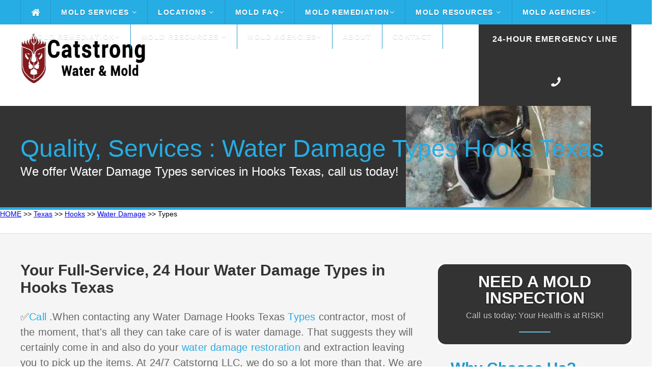

--- FILE ---
content_type: text/html
request_url: https://catstrong.s3.amazonaws.com/texas/hooks/water-damage/types.html
body_size: 48197
content:
<!DOCTYPE HTML>
<html>
<head><meta content="text/html; charset=UTF-8" http-equiv="Content-Type" />
	<title>Affordable Inspections - Did you find MOLD? We Offer Mold Services</title>
	<meta name="description" content="Affordable ✅ Water Damage Restoration ✅ Call " /><meta name="viewport" content="width=device-width">
	<link href="https://catstrong.s3.amazonaws.com/allassets/mw/themes/ul/style.css" rel="stylesheet" type="text/css" />
	<link href="https://catstrong.s3.amazonaws.com/allassets/mw/img/nari_favicon16.png" rel="shortcut icon" />
	<link href="https://catstrong.s3.amazonaws.com/allassets/mw/themes/ul/laptop.css" media="only screen and (max-width: 1260px)" rel="stylesheet" type="text/css" />
	<link href="https://catstrong.s3.amazonaws.com/allassets/mw/themes/ul/tablet.css" media="only screen and (max-width: 960px)" rel="stylesheet" type="text/css" />
	<link href="https://catstrong.s3.amazonaws.com/allassets/mw/themes/ul/mobile.css" media="only screen and (max-width: 600px)" rel="stylesheet" type="text/css" /><!--	<link href="https://fonts.googleapis.com/css?family=Lato:100,300,400,700,900" rel="stylesheet" type="text/css" /> -->
	<link href="https://catstrong.s3.amazonaws.com/allassets/mw/img/nari_favicon16.png" rel="shortcut icon" />
	<style type="text/css">type="text/css"> {
@font-face {
  font-family: 'Lato';
  font-style: normal;
  font-weight: 100;
  src: url(https://fonts.gstatic.com/s/lato/v17/S6u8w4BMUTPHh30AUi-qJCY.woff2) format('woff2');
  unicode-range: U+0100-024F, U+0259, U+1E00-1EFF, U+2020, U+20A0-20AB, U+20AD-20CF, U+2113, U+2C60-2C7F, U+A720-A7FF;
}
/* latin */
@font-face {
  font-family: 'Lato';
  font-style: normal;
  font-weight: 100;
  src: url(https://fonts.gstatic.com/s/lato/v17/S6u8w4BMUTPHh30AXC-q.woff2) format('woff2');
  unicode-range: U+0000-00FF, U+0131, U+0152-0153, U+02BB-02BC, U+02C6, U+02DA, U+02DC, U+2000-206F, U+2074, U+20AC, U+2122, U+2191, U+2193, U+2212, U+2215, U+FEFF, U+FFFD;
}
/* latin-ext */
@font-face {
  font-family: 'Lato';
  font-style: normal;
  font-weight: 300;
  src: url(https://fonts.gstatic.com/s/lato/v17/S6u9w4BMUTPHh7USSwaPGR_p.woff2) format('woff2');
  unicode-range: U+0100-024F, U+0259, U+1E00-1EFF, U+2020, U+20A0-20AB, U+20AD-20CF, U+2113, U+2C60-2C7F, U+A720-A7FF;
}
/* latin */
@font-face {
  font-family: 'Lato';
  font-style: normal;
  font-weight: 300;
  src: url(https://fonts.gstatic.com/s/lato/v17/S6u9w4BMUTPHh7USSwiPGQ.woff2) format('woff2');
  unicode-range: U+0000-00FF, U+0131, U+0152-0153, U+02BB-02BC, U+02C6, U+02DA, U+02DC, U+2000-206F, U+2074, U+20AC, U+2122, U+2191, U+2193, U+2212, U+2215, U+FEFF, U+FFFD;
}
/* latin-ext */
@font-face {
  font-family: 'Lato';
  font-style: normal;
  font-weight: 400;
  src: url(https://fonts.gstatic.com/s/lato/v17/S6uyw4BMUTPHjxAwXjeu.woff2) format('woff2');
  unicode-range: U+0100-024F, U+0259, U+1E00-1EFF, U+2020, U+20A0-20AB, U+20AD-20CF, U+2113, U+2C60-2C7F, U+A720-A7FF;
}
/* latin */
@font-face {
  font-family: 'Lato';
  font-style: normal;
  font-weight: 400;
  src: url(https://fonts.gstatic.com/s/lato/v17/S6uyw4BMUTPHjx4wXg.woff2) format('woff2');
  unicode-range: U+0000-00FF, U+0131, U+0152-0153, U+02BB-02BC, U+02C6, U+02DA, U+02DC, U+2000-206F, U+2074, U+20AC, U+2122, U+2191, U+2193, U+2212, U+2215, U+FEFF, U+FFFD;
}
/* latin-ext */
@font-face {
  font-family: 'Lato';
  font-style: normal;
  font-weight: 700;
  src: url(https://fonts.gstatic.com/s/lato/v17/S6u9w4BMUTPHh6UVSwaPGR_p.woff2) format('woff2');
  unicode-range: U+0100-024F, U+0259, U+1E00-1EFF, U+2020, U+20A0-20AB, U+20AD-20CF, U+2113, U+2C60-2C7F, U+A720-A7FF;
}
/* latin */
@font-face {
  font-family: 'Lato';
  font-style: normal;
  font-weight: 700;
  src: url(https://fonts.gstatic.com/s/lato/v17/S6u9w4BMUTPHh6UVSwiPGQ.woff2) format('woff2');
  unicode-range: U+0000-00FF, U+0131, U+0152-0153, U+02BB-02BC, U+02C6, U+02DA, U+02DC, U+2000-206F, U+2074, U+20AC, U+2122, U+2191, U+2193, U+2212, U+2215, U+FEFF, U+FFFD;
}
/* latin-ext */
@font-face {
  font-family: 'Lato';
  font-style: normal;
  font-weight: 900;
  src: url(https://fonts.gstatic.com/s/lato/v17/S6u9w4BMUTPHh50XSwaPGR_p.woff2) format('woff2');
  unicode-range: U+0100-024F, U+0259, U+1E00-1EFF, U+2020, U+20A0-20AB, U+20AD-20CF, U+2113, U+2C60-2C7F, U+A720-A7FF;
}
/* latin */
@font-face {
  font-family: 'Lato';
  font-style: normal;
  font-weight: 900;
  src: url(https://fonts.gstatic.com/s/lato/v17/S6u9w4BMUTPHh50XSwiPGQ.woff2) format('woff2');
  unicode-range: U+0000-00FF, U+0131, U+0152-0153, U+02BB-02BC, U+02C6, U+02DA, U+02DC, U+2000-206F, U+2074, U+20AC, U+2122, U+2191, U+2193, U+2212, U+2215, U+FEFF, U+FFFD;
}
	</style>
	<meta name="google-site-verification" content="" /><meta name="viewport" content="width=device-width, initial-scale=1">
	<link href="https://maxcdn.bootstrapcdn.com/font-awesome/4.3.0/css/font-awesome.min.css" rel="stylesheet" /><script src="https://ajax.googleapis.com/ajax/libs/jquery/3.2.1/jquery.min.js"></script><script src="https://maxcdn.bootstrapcdn.com/bootstrap/3.3.7/js/bootstrap.min.js"></script><script>

$(function() {

	var pull 		= $('.mobile-menu');
		menu 		= $('.header-menu');
		menuHeight	= menu.height();

	$(pull).on('click', function(e) {

		e.preventDefault();
		menu.slideToggle();

	});
	
	$(window).resize(function(){

		var w = $(window).width();
		if(w > 320 && menu.is(':hidden')) {
			menu.removeAttr('style');
		}
	});

});

</script><script>
  (function(i,s,o,g,r,a,m){i['GoogleAnalyticsObject']=r;i[r]=i[r]||function(){
  (i[r].q=i[r].q||[]).push(arguments)},i[r].l=1*new Date();a=s.createElement(o),
  m=s.getElementsByTagName(o)[0];a.async=1;a.src=g;m.parentNode.insertBefore(a,m)
  })(window,document,'script','//www.google-analytics.com/analytics.js','ga');

  ga('create', 'UA-', 'auto');
  ga('send', 'pageview');

</script>
	<style type="text/css">img.wp-smiley,
img.emoji {
	display: inline !important;
	border: none !important;
	box-shadow: none !important;
	height: 1em !important;
	width: 1em !important;
	margin: 0 .07em !important;
	vertical-align: -0.1em !important;
	background: none !important;
	padding: 0 !important;
}
	</style>
	<style title="silo_table" type="text/css">.silo-table {
        width:100%;
        border-collapse:separate;
        border-spacing:4px;
    }
    .silo-table td {
        text-align:center;
        background:#FFFFFF;
        padding:0px 4px;
        border:1px solid #000000;
        white-space:normal;
    }
    .silo-table a:link {
        font-size:10pt;
        color:#0000FF;
        text-decoration:none;
    }
    .silo-table a:visited {
        color:#0000FF;
        text-decoration:none;
    }
    .silo-table a:hover {
        color:#0000FF;
        text-decoration:none;
    }
    .silo-table a:active {
        color:#0000FF;
        text-decoration:none;
    }
	</style>
	<style type="text/css">table, th, td {
  border: 1px solid black;
  border-collapse: collapse;
      }
	</style>
	<!-- Call Now Button 0.1.3 by Jerry Rietveld (callnowbutton.com) -->
	<style type="text/css">#callnowbutton {display:none;} @media screen and (max-width:650px){#callnowbutton {display:block; width:100%;left:0; height:80px; position:fixed; bottom:-20px; border-top:2px solid #f92d2d; background:url([data-uri]) center 2px no-repeat #cc0000; text-decoration:none; box-shadow:0 0 5px #888; z-index:9999;background-size:58px 58px}body {padding-bottom:60px;}}
	</style>
</head>
<body class="vsc-initialized"><div class="header"><div class="header-bar"><div class="center"><div class="header-column"><div class="mobile-logo"><a href="/"><img src="https://catstrong.s3.amazonaws.com/allassets/mw/img/catstrong-logo-2-white.png" /></a></div>

<div class="header-nav"><a class="mobile-menu" href="#"><i class="fa fa-bars"></i></a>
<div class="header-menu"><ul><li class="home-icon"><a href="/index.html"><i class="fa fa-home fa-lg"></i></a></li>
<li class="dropdown"><a href="/mold-services.html">Mold Services <i class="fa fa-angle-down"></i></a><ul class="drop-nav"><li></li>
<li class="dropdown"><a href="/mold-inspection-test.html">Inspection and Testing <i class="fa fa-angle-down"></i></a><ul class="drop-nav"><li></li>
<li><a href="/how-do-companies-check-for-mold.html">How Do Companies Check for Mold</a></li>
<li><a href="/how-do-you-prepare-for-a-mold-inspection.html">How Do you Prepare for a Mold Inspection</a></li>
<li><a href="/mold-sampling-methods.html">Mold Sampling Methods</a></li>
<li><a href="/should-you-get-a-mold-inspection-when-buying-a-house.html">Should You get a Mold Inspection Before Buying a House</a></li>
<li><a href="/what-can-i-expect-from-a-mold-inspection.html">What Can I Expect from a Mold Inspection</a></li>
<li><a href="/what-does-a-mold-test-do.html">What Does a Mold Test Do</a></li>
<li><a href="/what-is-a-mold-inspection.html">What is a Mold Inspection</a></li>
</ul>
</li>
<li class="dropdown"><a href="/mold-removal-remediation.html">Removal and Remediation <i class="fa fa-angle-down"></i></a><ul class="drop-nav"><li></li>
<li><a href="/do-i-really-need-mold-remediation.html">Do I Really Need Mold Remediation</a></li>
<li><a href="/how-long-does-mold-remediation-take.html">How Long Does Mold Remediation Take</a></li>
<li><a href="/should-you-buy-a-house-with-mold.html">Should You Buy a House with Mold</a></li>
<li><a href="/what-does-mold-remediaiton-mean.html">What Does Mold Remediation mean</a></li>
<li><a href="/what-do-mold-remediation-companies-use.html">What do Mold Remeidation Companies Use</a></li>
<li><a href="/what-is-mold-remediation.html">What is Mold Remediation</a></li>
<li><a href="/what-is-the-cost-of-mold-remediation.html">What is the cost of Mold Remediation</a></li>
<li><a href="/what-is-the-mold-remediation-process.html">What is the Mold Remediation Process</a></li>
</ul>
</li>
<li><a href="/water-damage.html">Water Damage</a></li>
</ul>
</li>
<li class="dropdown"><a href="/">Locations <i class="fa fa-angle-down"></i></a><ul class="drop-nav"><li></li>
<li class="dropdown"><a href="/texas/index.html">Texas</a><ul class="drop-nav"><li></li>
</ul>
</li>
</ul>
</li>
<li class="dropdown"><a href="/mold-faq.html">Mold FAQ<i class="fa fa-angle-down"></i></a><ul class="drop-nav"><li></li>
<li><a href="/a-brief-guide-to-mold-in-the-workplace.html">A Brief Guide to Mold in the Workplace</a></li>
<li><a href="/basic-facts-about-mold-and-dampness.html">Mold Basics</a></li>
<li><a href="/facts-about-stachybotrys-chartarum.html">You Can Control Mold</a></li>
<li><a href="/indoor-allergens.html">Basic Facts About Mold and Dampness</a></li>
<li><a href="/indoor-mold.html">Basic Facts About Stachybotrys Chartarum</a></li>
<li><a href="/mold-basics.html">Indoor Allergens</a></li>
<li><a href="/mold-spores.html">Mold Spores</a></li>
<li><a href="/you-can-conrol-mold.html">You Can Control Mold</a></li>
</ul>
</li>
<li class="dropdown"><a href="/mold-removal-remediation.html">Mold Remediation<i class="fa fa-angle-down"></i></a><ul class="drop-nav"><li></li>
<li><a href="/health-effects.html">Health Effects</a></li>
<li><a href="/mold-basics.html">Mold Basics</a></li>
<li><a href="/mold-remediation-guidelines.html">Mold Remediation Guidelines</a></li>
<li><a href="/mold-remediation-methods.html">Mold Remediation Methods</a></li>
<li><a href="/mold-resources-list.html">Mold Resources List</a></li>
<li><a href="/personal-protective-equipment.html">Personal Protective Equipment</a></li>
<li><a href="/mold-prevention-tips.html">Prevention</a></li>
<li><a href="/remediation-equipment.html">Remediation Equipment</a></li>
<li><a href="/remediation-plan.html">Remediation Plan</a></li>
<li><a href="/sampling-for-mold.html">Sampling for Mold</a></li>
</ul>
</li>
<li class="dropdown"><a href="/mold-resources.html">Mold Resources <i class="fa fa-angle-down"></i></a><ul class="drop-nav"><li></li>
<li><a href="/ozone-generator.html">Ozone Generation</a></li>
<li><a href="/should-i-be-worried-about-mold-in-my-home.html">Should I Be Worried About Mold In My Home</a></li>
<li><a href="/should-i-test-my-home-for-mold.html">Should I Test My Home For Mold</a></li>
<li><a href="/what-are-molds.html">What Are Molds</a></li>
<li><a href="/what-health-problems-can-be-caused-by-mold.html">What Health Problems Can Be Caused By Mold</a></li>
<li><a href="/what-is-stachybotrys-chartarum.html">What Is Stachybotrys Chartarum</a></li>
<li><a href="/what-makes-mold-grow.html">What Makes Mold Grow</a></li>
<li><a href="/who-should-do-the-cleanup.html">Who Should Do The Cleanup</a></li>
<li><a href="/how-can-i-be-exposed-to-mold.html">How Can I Be Exposed To Mold</a></li>
<li><a href="/how-can-i-prevent-mold-growth.html">How Can I Prevent Mold Growth</a></li>
<li><a href="/how-can-stachybotrys-affect-my-health.html">How Can Stachybotrys Affect My Health</a></li>
<li><a href="/how-much-mold-does-it-take-to-make-me-sick.html">How Much Mold Does It Take To Make Me Sick</a></li>
<li><a href="/are-some-molds-more-hazardous-than-others.html">Are Some Molds More Hazardous Than Others</a></li>
</ul>
</li>
<li class="dropdown"><a href="/mold-agencies.html">Mold Agencies<i class="fa fa-angle-down"></i></a><ul class="drop-nav"><li></li>
<li><a href="/american-industrial-hygiene-association-mold.html">American Industrial Hygiene Association Mold</a></li>
<li><a href="/berkley-lab-mold.html">Berkley Lab Mold</a></li>
<li><a href="/california-department-of-public-health-mold.html">California Department Of Public Health Mold</a></li>
<li><a href="/center-for-disease-control-mold.html">Center For Disease Control Mold</a></li>
<li><a href="/epa-mold.html">Epa Mold</a></li>
<li><a href="/fsec-energy-research-center-mold.html">Fsec Energy Research Center Mold</a></li>
<li><a href="/international-associationof-certified-indoor-air-consultant.html">International Associationof Certified Indoor Air Consultant</a></li>
<li><a href="/minnesota-department-of-health-mold.html">Minnesota Department Of Health Mold</a></li>
<li><a href="/new-york-city-mold.html">New York City Mold</a></li>
<li><a href="/north-carolina-department-health-human-safety-mold.html">North Carolina Department Health Human Safety Mold</a></li>
<li><a href="/univeristy-of-florida-mold.html">Univeristy Of Florida Mold</a></li>
<li><a href="/washington-state-department-of-health-mold.html">Washington State Department Of Health Mold</a></li>
<li><a href="/world-health-organization-guidelines-mold.html">World Health Organization Guidelines Mold</a></li>
</ul>
</li>
<li class="dropdown"><a href="/mold-removal-remediation.html">Mold Remediation<i class="fa fa-angle-down"></i></a><ul class="drop-nav"><li></li>
<li><a href="/health-effects.html">Health Effects</a></li>
<li><a href="/mold-basics.html">Mold Basics</a></li>
<li><a href="/mold-remediation-guidelines.html">Mold Remediation Guidelines</a></li>
<li><a href="/mold-remediation-methods.html">Mold Remediation Methods</a></li>
<li><a href="/mold-resources-list.html">Mold Resources List</a></li>
<li><a href="/personal-protective-equipment.html">Personal Protective Equipment</a></li>
<li><a href="/mold-prevention-tips.html">Prevention</a></li>
<li><a href="/remediation-equipment.html">Remediation Equipment</a></li>
<li><a href="/remediation-plan.html">Remediation Plan</a></li>
<li><a href="/sampling-for-mold.html">Sampling for Mold</a></li>
</ul>
</li>
<li class="dropdown"><a href="/mold-resources-list.html">Mold Resources <i class="fa fa-angle-down"></i></a><ul class="drop-nav"><li></li>
<li><a href="/a-brief-guide-to-mold-in-the-workplace.html">A Brief Guide to Mold in the Workplace</a></li>
<li><a href="/basic-facts-about-mold-and-dampness.html">Mold Basics</a></li>
<li><a href="//facts-about-stachybotrys-chartarum.html">You Can Control Mold</a></li>
<li><a href="/indoor-allergens.html">Basic Facts About Mold and Dampness</a></li>
<li><a href="/indoor-mold.html">Basic Facts About Stachybotrys Chartarum</a></li>
<li><a href="/mold-basics.html">Indoor Allergens</a></li>
<li><a href="/mold-spores.html">Mold Spores</a></li>
<li><a href="/you-can-conrol-mold.html">You Can Control Mold</a></li>
</ul>
</li>
<li class="dropdown"><a href="/mold-agencies.html">Mold Agencies<i class="fa fa-angle-down"></i></a><ul class="drop-nav"><li></li>
<li><a href="/american-industrial-hygiene-association-mold.html">American Industrial Hygiene Association Mold</a></li>
<li><a href="/berkley-lab-mold.html">Berkley Lab Mold</a></li>
<li><a href="/california-department-of-public-health-mold.html">California Department Of Public Health Mold</a></li>
<li><a href="/center-for-disease-control-mold.html">Center For Disease Control Mold</a></li>
<li><a href="/epa-mold.html">Epa Mold</a></li>
<li><a href="/fsec-energy-research-center-mold.html">Fsec Energy Research Center Mold</a></li>
<li><a href="/international-associationof-certified-indoor-air-consultant.html">International Associationof Certified Indoor Air Consultant</a></li>
<li><a href="/minnesota-department-of-health-mold.html">Minnesota Department Of Health Mold</a></li>
<li><a href="/new-york-city-mold.html">New York City Mold</a></li>
<li><a href="/north-carolina-department-health-human-safety-mold.html">North Carolina Department Health Human Safety Mold</a></li>
<li><a href="/univeristy-of-florida-mold.html">Univeristy Of Florida Mold</a></li>
<li><a href="/washington-state-department-of-health-mold.html">Washington State Department Of Health Mold</a></li>
<li><a href="/world-health-organization-guidelines-mold.html">World Health Organization Guidelines Mold</a></li>
</ul>
</li>
<li><a href="/about.html">About</a></li>
<li><a href="/contact.html">Contact</a></li>
</ul>
</div>
</div>
</div>
</div>
</div>
</div>

<div class="header-main"><div class="center"><div class="header-column"><div class="header-left"><div class="header-logo"><img src="https://catstrong.s3.amazonaws.com/allassets/mw/img/catstrong-logo-2.png" style="height: 100px; width: 1000px;" /></div>
</div>

<div class="header-right"><div class="header-phone"><p><span style="font-size:14px;"><a href="tel: "><span style="font-size:16px;">24-Hour Emergency Line</span></a></span></p>

<p></p>

<p><a href="tel: "><span><i class="fa fa-phone fa-flip-horizontal"></i> </span></a></p>
</div>
</div>
</div>
</div>
</div>

<div class="main"><div class="main-capture"><div class="center"><div class="main-title"><div class="main-headline">
<h1>Quality, <span></span> Services : Water Damage Types Hooks Texas</h1>

<p>We offer Water Damage Types services in Hooks Texas, call us today!</p>
</div>
</div>
</div>
</div>
<!-- Begin Breadcrumbs --><a href="/index.html">HOME</a> >> <a href="/texas/index.html">Texas</a> >> <a href="/texas/hooks/index.html">Hooks</a> >> <a href="/texas/hooks/water-damage/index.html">Water Damage</a> >> Types <!-- End Breadcrumbs -->
<div class="main-locale"><div class="center"><div class="main-content"><div class="main-locale-line"><div class="main-locale-section"><div class="main-locale-left"><div class="main-locale-text"><ul><li></li>
</ul>
</div>
</div>
</div>
</div>
</div>
</div>

<div class="main-element"><div class="center"><div class="main-content"><div class="main-left"><div class="main-text">
<h2>Your Full-Service, 24 Hour Water Damage Types in Hooks Texas</h2>

<p><span style="color: rgb(102, 102, 102); font-size: 20px; letter-spacing: 0.2px;">✅<a href="tel: ">Call </a>.When contacting any Water Damage Hooks Texas <a href="/texas/hooks/water-damage/restoration-services.html"> Types </a>contractor, most of the moment, that&#39;s all they can take care of is water damage. That suggests they will certainly come in and also do your <a href="/texas/hooks/water-damage/restoration.html">water damage restoration</a> and extraction leaving you to pick up the items. At 24/7 Catstorng LLC, we do so a lot more than that. We are your full-service water reduction business assisting you from the factor you call us until your office or home is back to its original condition.</span></p>
<img alt="Water Damage Hooks Texas Types 1013 Bowie County" src="https://catstrong.s3.amazonaws.com/allassets/mw/img/water_damage_restoration.png" style="letter-spacing: 0.2px; width: 250px; height: 250px; float: left; margin: 10px;" /><span style="color: rgb(102, 102, 102); letter-spacing: 0.2px;"></span>
<p><span style="color: rgb(102, 102, 102); font-size: 20px; letter-spacing: 0.2px;"> </span></p>

<h3>What Goes Into Hooks Water Restoration?</h3>
When a home is damaged as a result of fire or smoke a restoration business may use the adhering to services to their customers; storage of house items, cleaning, maintenance of the residences stock both jeopardized and non-restorable, removal of contents, deodorization, restoration, emergency situation safeguarding of the scene, packaging, furnishings refinishing as well as reupholstering and repair work of appliances and also electronics.<br />
 
<h3>What does a flood restoration company do?</h3>
Flooding remediation solution can effectively as well as properly repair the carnage caused by flooding and supply you with water damage remediation that will leave home, home furnishings, and also belongings clean, dry, and all set for company, laid-back living.<br />
Formerly Hooks Texas flooded streets were lined with water-damaged furniture as well as roads full of lorries as citizens went hunting for cleansing supplies, insurance estimates as well as repair service help.<br />
Having a professional Water Damage rug cleaning saves you a significant frustration when a water harmed carpet is included and also bring your carpeting to life with carpet repair and forget the headache of cleaning it yourself as well as require a specialist and also extensive  rug cleaning.
<h3 style="color: rgb(51, 51, 51); background-color: rgb(245, 245, 245);">What is water damage repair? - Types Hooks Texas</h3>
Prompt fixing of tatty or broken roof materials by an expert professional roofer will certainly help stop interior water damage and mold damages in Hooks. Catstrong water damages restoration, drying, deodorization, purification, disinfection, water damage fixing, reconstruction and also reconstruction of residential and industrial residential properties harmed by fire, water and also other catastrophes by a network of trained experts, specialists and repair. Carpet fixing experts have access to devices as well as techniques that will completely cleanse your water harmed rug as well as remove  mold that may have resulted.
<ul><li>
<h3> water damage home</h3>
</li>
<li>
<h3> water damage inspection</h3>
</li>
<li>
<h3> water damage near me</h3>
</li>
<li>
<h3> water damage restoration</h3>
</li>
<li>
<h3> water damage types</h3>
</li>
<li>
<h3> water damage restoration services</h3>
</li>
<li>
<h3> water damage iicrc standard</h3>
</li>
<li>
<h3> water damage restoration tips</h3>
</li>
<li>
<h3> water damage damage water</h3>
</li>
<li>
<h3> water damage insurance cover water</h3>
</li>
<li>
<h3> water damage repair</h3>
</li>
<li>
<h3> water damage articles</h3>
</li>
<li>
<h3> water damage restoration water removal</h3>
</li>
<li>
<h3> water damage homeowners insurance cover</h3>
</li>
<li>
<h3> water damage insurance</h3>
</li>
<li>
<h3> water damage cover</h3>
</li>
<li>
<h3> water damage house</h3>
</li>
<li>
<h3> water damage extraction</h3>
</li>
<li>
<h3> water damage removal</h3>
</li>
</ul>
<a href="https://maps.google.com/maps?oi=map&amp;q=75561" rel="nofollow">Water Damage 75561</a><br />
<a href="https://www.zip-codes.com/zip-code/75561/zip-code-75561.asp" rel="nofollow">Hooks Texas Water Damage</a> <a href="http://maps.nazarene.org/ARDADemographics/?search=75561" rel="nofollow">Chruches Hooks Texas 75561</a>

<h3 style="color: rgb(51, 51, 51); background-color: rgb(245, 245, 245);">Exactly how are water damage contents cleaned up?</h3>
Carpet repair specialists in Hooks are accredited in a selection of locations when it concerns rug cleaning, among them being the handling as well as cleaning of water harmed rugs. When it comes to a water harmed rug, fail to remember doing the rug repair yourself and also get a Water Damage expert rug cleansing in Hooks. We provide a vast array of solutions like: mold elimination, fire as well as water damage repair service, carpet cleansing, general building and many various other water damages services in Hooks.<br />
<br />
No matter where the devastation comes from, be it all-natural flooding, fractured pipes, or considerable rain storms without sufficient water drainage, water damage remediation experts have the tools, treatment, and also experience programs that eliminate wetness in the house and also significantly lower the probability of mold in walls, floorings, as well as air ducts. A water harmed carpeting requires expert rug repair service to bring it back to its previous state of being a clean carpet. A remediation specialist can regulate mold and also fix the water damage.<br />
<iframe allow="accelerometer; autoplay; encrypted-media; gyroscope; picture-in-picture" allowfullscreen="" frameborder="0" height="158" loading="lazy" src="https://www.youtube.com/embed/ " width="280"><!--cke_bookmark_134E--></iframe> 

<h3>What to look for in a water damage Water Damage company?</h3>
Is a reputed water damages reconstruction company supplying efficient solutions for water damages repair work in numerous components of Hooks, Texas. If you are living within Hooks, Texas flood-zone location, far better make an early booking with Catstrong; you can inquire about water damage restoration in Hooks, water damages elimination, storm damage repair, and also flooding damage repair work in Hooks. Our professionals at Catstrong LLC HooksTexasprovide property owners with peace of mind with our expert Water Damage flooding damage cleaning solutions that helps you to clean up your residential or commercial property that has suffered flooding damages.

<h2></h2>

<p></p>

<p style="box-sizing: border-box; vertical-align: baseline; margin: 0px 0px 20px; padding: 0px; border: 0px; font-variant-numeric: normal; font-variant-east-asian: normal; font-stretch: normal; font-size: 16px; line-height: 22px; font-family: PTSansRegular; color: rgb(85, 85, 85);">The following sources give even more information concerning water damages and its results.</p>

<p style="box-sizing: border-box; vertical-align: baseline; margin: 0px 0px 20px; padding: 0px; border: 0px; font-variant-numeric: normal; font-variant-east-asian: normal; font-stretch: normal; font-size: 16px; line-height: 22px; font-family: PTSansRegular; color: rgb(85, 85, 85);"></p>

<ul style="box-sizing: border-box; vertical-align: baseline; margin: 0px; padding: 0px; border: 0px; font-size: 16px; font-family: &quot;Times New Roman&quot;;"><li style="box-sizing: border-box; vertical-align: baseline; margin: 0px; padding: 0px; border: 0px; font-weight: inherit; font-style: inherit; font-family: inherit;"><a href="https://www.ncbi.nlm.nih.gov/pmc/articles/PMC3131638/" rel="nofollow" style="box-sizing: border-box; vertical-align: baseline; margin: 0px; padding: 0px; border: 0px; font-weight: inherit; font-style: inherit; font-family: inherit;">Fungal Species and Water-Damaged Building Materials</a>: This post describes how water damages urges fungi development on building materials.</li>
<li style="box-sizing: border-box; vertical-align: baseline; margin: 0px; padding: 0px; border: 0px; font-weight: inherit; font-style: inherit; font-family: inherit;"><a href="https://www.epa.gov/mold/table1.html" rel="nofollow" style="box-sizing: border-box; vertical-align: baseline; margin: 0px; padding: 0px; border: 0px; font-weight: inherit; font-style: inherit; font-family: inherit;">Response to Water Damage</a>: The Environmental Protection Agency offers a graph to direct house owners and company owner in responding to water damage.</li>
<li rel="nofollow" style="box-sizing: border-box; vertical-align: baseline; margin: 0px; padding: 0px; border: 0px; font-weight: inherit; font-style: inherit; font-family: inherit;"><a href="https://www.fema.gov/news/newsrelease.fema?id=20379" style="box-sizing: border-box; vertical-align: baseline; margin: 0px; padding: 0px; border: 0px; font-weight: inherit; font-style: inherit; font-family: inherit;">Mold: A Health Hazard</a>: This article from the Federal Emergency Management Agency explains the threats of mold and mildew, which can form when constructing products are exposed to water.</li>
<li rel="nofollow" style="box-sizing: border-box; vertical-align: baseline; margin: 0px; padding: 0px; border: 0px; font-weight: inherit; font-style: inherit; font-family: inherit;"><a href="https://www.ces.ncsu.edu/disaster/factsheets/pdf/furniture.pdf" style="box-sizing: border-box; vertical-align: baseline; margin: 0px; padding: 0px; border: 0px; font-weight: inherit; font-style: inherit; font-family: inherit;">Water-Damaged Wood Furniture</a> PDF: This resource supplies a number of ideas for restoring water-damaged timber furniture.</li>
<li rel="nofollow" style="box-sizing: border-box; vertical-align: baseline; margin: 0px; padding: 0px; border: 0px; font-weight: inherit; font-style: inherit; font-family: inherit;"><a href="https://www.lung.org/healthy-air/home/resources/emergencies-disasters/flood-water-damage.html" style="box-sizing: border-box; vertical-align: baseline; margin: 0px; padding: 0px; border: 0px; font-weight: inherit; font-style: inherit; font-family: inherit;">Floods and Water Damage</a>: The American Lung Association describes the health hazards of water damages.<br />
Tidying up After a Flood: The University of Minnesota Extension clarifies the security tools required and also treatments used to clean up the water damages from a flood.</li>
<li rel="nofollow" style="box-sizing: border-box; vertical-align: baseline; margin: 0px; padding: 0px; border: 0px; font-weight: inherit; font-style: inherit; font-family: inherit;"><a href="https://www4.nau.edu/police/WaterDamageGuidelineFinal%5b1%5d.pdf" style="box-sizing: border-box; vertical-align: baseline; margin: 0px; padding: 0px; border: 0px; font-weight: inherit; font-style: inherit; font-family: inherit;">Restoration Guidelines and Criteria</a> PDF: This record has information concerning the restoration of houses and also services harmed by water.</li>
<li rel="nofollow" style="box-sizing: border-box; vertical-align: baseline; margin: 0px; padding: 0px; border: 0px; font-weight: inherit; font-style: inherit; font-family: inherit;"><a href="https://www.ag.ndsu.edu/flood/home/cleaning-flood-damaged-carpets-and-rugs" style="box-sizing: border-box; vertical-align: baseline; margin: 0px; padding: 0px; border: 0px; font-weight: inherit; font-style: inherit; font-family: inherit;">Cleaning Flood-Damaged Carpets and Rugs</a>: This post offers important guidance for those that intend to save their water-damaged carpets and carpets.</li>
<li rel="nofollow" style="box-sizing: border-box; vertical-align: baseline; margin: 0px; padding: 0px; border: 0px; font-weight: inherit; font-style: inherit; font-family: inherit;"><a href="https://publicsafety.tufts.edu/ehs/files/epi-mold-guidelines.pdf" style="box-sizing: border-box; vertical-align: baseline; margin: 0px; padding: 0px; border: 0px; font-weight: inherit; font-style: inherit; font-family: inherit;">Guidelines on Indoor Fungi Removal</a> PDF: This document explains health effects of fungi indoors and discusses proper remediation procedures.</li>
<li rel="nofollow" style="box-sizing: border-box; vertical-align: baseline; margin: 0px; padding: 0px; border: 0px; font-weight: inherit; font-style: inherit; font-family: inherit;"><a href="https://www.damagerepairexperts.com/water/types/" style="box-sizing: border-box; vertical-align: baseline; margin: 0px; padding: 0px; border: 0px; font-weight: inherit; font-style: inherit; font-family: inherit;">Types of Water Damage</a>: This post discusses the different kinds of water damages that can happen in property as well as commercial properties.</li>
<li rel="nofollow" style="box-sizing: border-box; vertical-align: baseline; margin: 0px; padding: 0px; border: 0px; font-weight: inherit; font-style: inherit; font-family: inherit;"><a href="https://www.library.illinois.edu/prescons/preserve/water1.html" style="box-sizing: border-box; vertical-align: baseline; margin: 0px; padding: 0px; border: 0px; font-weight: inherit; font-style: inherit; font-family: inherit;">Saving Paper Items</a>: This source clarifies how to maintain paper products damaged by water.</li>
<li rel="nofollow" style="box-sizing: border-box; vertical-align: baseline; margin: 0px; padding: 0px; border: 0px; font-weight: inherit; font-style: inherit; font-family: inherit;"><a href="https://www.dep.state.pa.us/dep/deputate/watermgt/general/floods/cleantips.htm" style="box-sizing: border-box; vertical-align: baseline; margin: 0px; padding: 0px; border: 0px; font-weight: inherit; font-style: inherit; font-family: inherit;">Tips for Safe Flood Cleanup</a>: This source supplies safety and security tips for people who need to clean up after considerable water damage.</li>
</ul>

<h3>Additional Reviewing - Find Information Directly Below</h3>


<blockquote cite="https://t2conline.com/breaking-through-the-panic-when-you-need-water-damage-restoration/">
<h3></h3>

<h3>Breaking Through the Panic When You Need Water Damage Restoration</h3>

<p>You were just relaxing at home when all of a sudden, there was a loud clunk and then a rushing sound as water began to pour into your basement. Maybe the rains came and didn’t stop for so long that the ground became saturated and water seeped into your living room. It could have been an unnoticed leak behind the walls, or even improperly sealed doors. But whatever the cause of unwanted moisture in your home, the result is the same – water damage that destroys property and creates a breeding ground for all sorts of nasty stuff.</p>

<p>When this happens, we feel panic because the water needs to be stopped and removed as quickly as possible to minimize the damage. The longer it sits around – or worse, continues to flow – the more significant the health hazards.</p>

<p>We know it’s an insane time, but we’re here to help guide you through the process, from important first steps to finding and engaging excellent water damage restoration services. Take a deep breath, center yourself, and then get started. The following steps will prepare you to safely address water damage in your home.</p>

<h4>Stop or contain the flow of water if possible</h4>

<p>If the cause is a burst pipe, locate the main water valve and turn it off. This is also helpful if you have a leaky pipe that is merely dripping, but if it is in an accessible area, you can choose to catch the drops in a bucket rather than cut off water to the entire home. If you’ve had a flood, discover where most of the water is entering and try to divert the flow with strategically placed sandbags.</p>

<h4>Turn off electricity</h4>

<p>When you have standing water, it can be a good safety precaution to cut power to the affected areas of the home. Before you step into any standing water, check to see if electricity is flowing through it by lightly grazing the water with the back of your hand. If you feel any tingling at all, evacuate the home and call for emergency services. You may also want to have an electrician come to check out the system before turning the power back on.</p>

<h4>Call a reputable water damage restoration company</h4>

<p>The best companies are ones that are available 24/7 to assess the damage, quote a price for necessary services, and schedule the work to be done quickly. If there has been flooding in the area, the most reliable providers will get booked up fast, so get on their schedule as soon as possible. Also beware of companies that spring up overnight after natural disasters; they are likely not prepared or qualified to perform the work.</p>

<h4>Deal with the standing water</h4>

<p>Bailing out standing water and overseeing the drying process is part of the package that your water damage restoration company will offer you. If you want to get started right away, you can begin removing standing water with a wet/dry vacuum or with buckets. However, flood waters are often contaminated with dangerous germs and the collected water needs to be dumped carefully so that it doesn’t flow back into your home. For these reasons, it may be best to wait for the professionals. If you do decide to begin the work yourself, be sure to wear protective gear.</p>

<h4>Increase the ventilation</h4>

<p>Good air flow is critical for drying out a home that has been flooded. If it’s not raining, open the windows to release moisture as it evaporates. If you still have power, run multiple fans as well as a dehumidifier. The more air you can move through the area, the faster it will dry. Don’t worry about this too much if you don’t have power – your water damage experts will have a plan for ventilation.</p>

<h4>Remove wet possessions</h4>

<p>It is likely that certain possessions will be destroyed by the water, especially things made of paper. If you have important files that got wet, each page should be laid out separately to dry. Though they will be warped and wrinkled, you may still be able to read the information. Books should be thrown away as water can remain trapped in the bindings and easily grow mold.</p>

<p>Items made of metal dry quickly but may later rust around joints, and wooden items will have to be assessed after drying to determine if they are still structurally sound. Cloth that can be washed and dried, either on a line or in the dryer, should be safe to keep.</p>

<h4>Relax and wait for help</h4>

<p>The days or possibly weeks ahead will be stressful, especially if you have to vacate your home during repairs. Even if you can stay home, water damage restoration can be disruptive to your routine. Once you have done all you can to salvage as many possessions as possible, take some time to rest and recuperate. Take the family out for a comforting meal or snuggle together in one room to read. If you’ve had to leave home, enjoy the amenities offered by your hotel. Family bonding is one bright side to a disaster situation.</p>

<p>If you have experienced water damage, you know it is a serious hassle to manage. There will be time, money, and possessions lost in the effort to recover. Just try not to panic as that can freeze you in your tracks when time is of the essence. It’s also really important that you do engage a water damage restoration firm to make your home safe again. Dangerous mold grows easily in areas that have been flooded, and certain structures including support beams and drywall can become unsound. The whole situation stinks, but rest assured that there are qualified professionals in your area that can help make your house a home again.</p>

<p><a href="https://t2conline.com/breaking-through-the-panic-when-you-need-water-damage-restoration/" rel="nofollow" target="_blank">https://t2conline.com/breaking-through-the-panic-when-you-need-water-damage-restoration/</a></p>
</blockquote>
 I have been very inquisitive about WATER DAMAGE and I&#39;m hoping you appreciated my blog post. Are you aware of somebody who is fascinated by WATER DAMAGE? Please feel free to promote it. Thanks a lot for your time. Kindly come by our website back soon.<br />
 
<table>
	<tbody>
		<tr>
			<td><a href="../mold-inspection.html">Mold Inspection Hooks</a></td>
			<td><a href="../mold-testing.html">Mold Testing Hooks</a></td>
			<td><a href="../mold-remediaiton.html">Mold Remediation Hooks</a></td>
		</tr>
		<tr>
			<td><a href="../mold-removal.html">Mold Removal Hooks</a></td>
			<td><a href="../water-damage.html">Water Damage Hooks</a></td>
			<td><a href="../all-about.html">Things to do in Hooks</a></td>
		</tr>
	</tbody>
</table>
<br />
Industry organizations:<br />
<a href="https://iaqa.org/" rel="nofollow">Water Damage Hooks Texas</a><br />
<a href="https://acac.org/" rel="nofollow">Hooks Texas Water Removal Services</a><br />
<a href="https://www.namri.org/index.php" rel="nofollow">Hooks Texas Restoration Company</a> <a href="https://en.wikipedia.org/wiki/Indoor_mold" rel="nofollow">Hooks Texas Mold Removal</a><br />
<a href="epa.gov/mold" rel="nofollow">Hooks Texas Mold Remediation Cost</a> <a href="https://en.wikipedia.org/wiki/Indoor_mold" rel="nofollow">Hooks Texas Mold Removal</a><br />
<a href="https://www.normi.org" rel="nofollow">Hooks Texas Mold Remediation</a> <a href="https://www.epa.gov/mold/water-damage-table-mold-prevention-mold-remediation-schools-and-commercial-buildings" rel="nofollow">Hooks Texas Mold Removal</a> <a href="https://www.epa.gov/asthma" rel="nofollow">Hooks Texas EPA Health Issues</a> <a href="https://www.osha.gov/SLTC/molds/" rel="nofollow">Hooks Texas OSHA</a> <a href="https://www.osha.gov/SLTC/molds/hazards.html" rel="nofollow">Hooks Texas Water Damage</a> <a href="http://www.city-data.com/zipmaps/Hooks-Texas.html#75561" rel="nofollow">Catstorng of Hooks Texas</a> <a href="https://en.wikipedia.org/wiki/Indoor_mold" rel="nofollow">Restoration Hooks Texas</a><br />
<br />
Catstrong of -94.28853 - Hooks <p></p>

<h2></h2>

<div style="box-sizing: border-box; vertical-align: baseline; margin: 0px; padding: 0px; border: 0px; font-weight: inherit; font-style: inherit; font-family: inherit;"><br />
 </div>
  Industry organizations:
<div><p></p>

<p></p>
<iframe allowfullscreen="" frameborder="0" height="450" loading="lazy" src="https://www.google.com/maps/embed?pb=!1m18!1m12!1m3!1d220875.481844301!2d-97.70872099727757!3d30.11767948607088!2m3!1f0!2f0!3f0!3m2!1i1024!2i768!4f13.1!3m3!1m2!1s0x8644b50baa1ced1d%3A0xa131829affcc92d8!2sRSP%20Mold%20Removal!5e0!3m2!1sen!2sus!4v1571777022955!5m2!1sen!2sus" style="border:0;" width="600"></iframe></div>

<p></p>
</div>
</div>

<div class="main-right"><div class="main-sidebar"><div class="main-form"><div class="main-form-top">
<h2>Need a Mold Inspection</h2>

<p>Call us today: Your Health is at RISK!</p>
<a href="tel: " style="display: inline-block; line-height: 72px; text-decoration-line: none; color: rgb(255, 255, 255); font-weight: 700; border-radius: 6px; text-align: center; border: 1px solid rgba(255, 255, 255, 0.33); width: auto; letter-spacing: 0.07em; font-size: 24px; height: auto;margin-top:15px; padding-right: 30px; padding-left: 30px; background-color: rgb(33, 154, 203);"></a></div>
<!--<div style="text-align: center;"><a href="tel: " style="display: inline-block; line-height: 72px; text-decoration-line: none; color: rgb(255, 255, 255); font-weight: 700; border-radius: 6px; text-align: center; border: 1px solid rgba(255, 255, 255, 0.33); width: auto; letter-spacing: 0.07em; font-size: 24px; height: auto; margin-left: 24px; padding-right: 30px; padding-left: 30px; background-color: rgb(69, 69, 69);"></a></div>--></div>
</div>

<div class="main-side">
<h2 style="margin-left: 40px;"><span style="color:rgb(33, 154, 203);">Why Choose Us?</span></h2>

<ul><li><div><i class="fa fa-check"></i>Very Experience</div>
</li>
<li><div><i class="fa fa-check"></i>Open 24 Hours Every day</div>
</li>
<li><div><i class="fa fa-check"></i>Fast Arrival Time</div>
</li>
<li><div><i class="fa fa-check"></i>Competitive Pricing</div>
</li>
<li><div><i class="fa fa-check"></i>Accepting Credit Cards</div>
</li>
<li><div><i class="fa fa-check"></i>Quick and Honest Service</div>
</li>
<li><div><i class="fa fa-check"></i>Excellent Customer Service</div>
</li>
<li><div><i class="fa fa-check"></i>Commitment and Promise</div>
</li>
<li><div><i class="fa fa-check"></i>Embrace New Technology<br />
 </div>
</li>
</ul>

<table>
	<tbody>
		<tr>
			<td><a href="../../../../mold-inspection-test.html">Mold Inspection</a></td>
			<td><a href="../../../../mold-removal-remediation.html">Mold Remediation</a></td>
		</tr>
	</tbody>
</table>
 
<ul><li><a href="/texas/bullard/water-damage/index.html">Bullard, TX</a></li>
<li><a href="/texas/hale-center/water-damage/index.html">Hale Center TX</a></li>
<li><a href="/texas/mason/water-damage/index.html">Mason TX</a></li>
<li><a href="/texas/rosita/water-damage/index.html">Rosita TX</a></li>
<li><a href="/texas/spring/water-damage/index.html">Spring TX</a></li>
</ul>
<a href="tel: "><span id="cke_bm_344S" style="display: none;"> </span><img alt="Types Hooks Texas 75561" src="https://catstrong.s3.amazonaws.com/allassets/mw/img/commercial-mold-removal.jpg" style="width: 400px; height: 397px;" /> <span id="cke_bm_344E" style="display: none;"> </span></a></div>
</div>
</div>
</div>

<div class="main-locale"><div class="center"><div class="main-content"><div class="main-locale-line">
<h2>Services Offered in Hooks Texas | Types</h2>
<!-- Begin Google Maps -->
<div style="width:100%px;height:250px;margin:0 auto"><div style="padding:10px"><iframe frameborder="0" height="250" loading="lazy" marginheight="0" marginwidth="0" scrolling="no" src="https://maps.google.com/maps?f=q&amp;source=s_q&amp;hl=en&amp;geocode=&amp;q=hooks+texas&amp;ie=UTF8&amp;z=12&amp;t=m&amp;iwloc=near&amp;output=embed" width="100%"></iframe></div>

<div><p>RSP Water Damage Restoration of Austin</p>

<p>2630 Exposition Blvd Suite 229 Austin, TX 78703</p>

<p>(512) 588-2821</p>

<p>https://austin.reconstructionservicepros.com/</p>
</div>
<!-- End Google Maps -->
<div>
<h3></h3>
</div>

<p></p>
</div>

<div class="footer"><div class="footer-main"><div class="center"><div class="footer-container"><div class="footer-links"><div class="footer-column">
<h3>Company</h3>

<ul><li></li>
<li><a href="https://nariremodelers.com/">Home</a></li>
<li><a href="https://nariremodelers.com/about.html">About Us</a></li>
<li><a href="https://nariremodelers.com/contact.html">Contact</a></li>
<li><a href="https://nariremodelers.com/">Locations</a></li>
<li><a href="https://nariremodelers.com/florida/index.php">Florida</a></li>
<li><a href="https://nariremodelers.com/texas/index.html">Texas</a></li>
<li><a href="https://nariremodelers.com/south-carolina/index.php">South Carolina</a></li>
</ul>
</div>

<div class="footer-column"></div>

<div class="footer-column"><ul></ul>
</div>

<div class="footer-column"><div></div>
</div>
</div>

<div class="footer-copy"><div class="footer-copy-left">Copyright © 2020 Catstrong LLC. All Rights Reserved.</div>

<div class="footer-copy-right"> <span id="cke_bm_604E" style="display: none;"> </span></div>

<div class="footer-copy"><div class="footer-copy-left"><span style="color:#808080;"><span style="font-size: 12px;"></span></span></div>

<div class="footer-copy"><div class="footer-copy-left"><span style="color:#808080;"><span style="font-size: 8px;">This marketing site is intended to solely generate leads to be serviced by a local licensed professional. At no time is the marketing company intending to service or provide services advertised on this site • <a href="/#/sitemap.xml">Sitemap</a> </span></span><span style="color:#A9A9A9;"><span style="font-size: 8px;">.</span></span></div>
</div>
</div>
</div>
</div>
</div>
</div>
</div>
</div>
</div>
</div>
</div>
</div>
</div>
</div>
</body>
</html>
